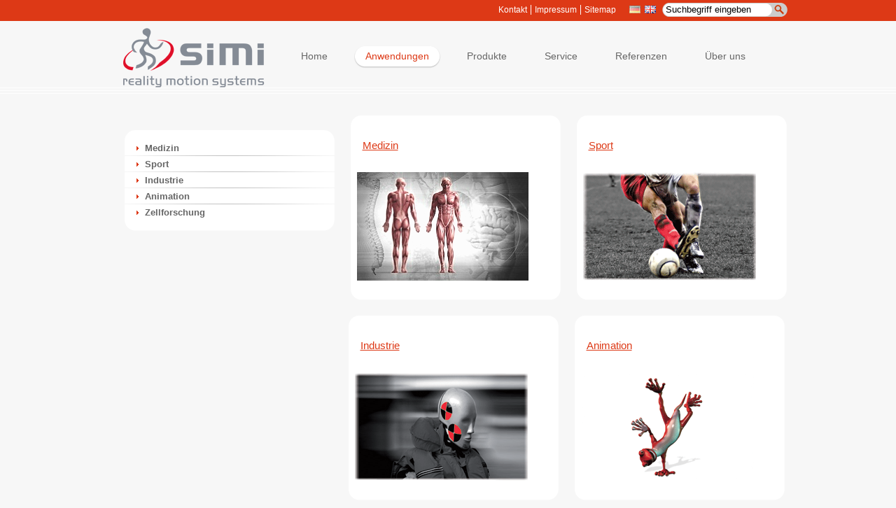

--- FILE ---
content_type: text/html;charset=utf-8
request_url: http://www.simi.com/de/anwendungen.html?type=rss%5C%27a%3D0%27a%3D0
body_size: 2694
content:
<!DOCTYPE html>
<html lang="de-DE" xmlns="http://www.w3.org/1999/xhtml">
<head><script src="https://cookie.newego.de/app.js?apiKey=683bb695b80eae96544073479f334f88eada3356d92def6f&amp;domain=e411ada" referrerpolicy="origin"></script>

<meta charset="utf-8">
<!-- 
	Konzept, Design und technische Umsetzung - TechDivision GmbH - www.techdivision.com

	This website is powered by TYPO3 - inspiring people to share!
	TYPO3 is a free open source Content Management Framework initially created by Kasper Skaarhoj and licensed under GNU/GPL.
	TYPO3 is copyright 1998-2015 of Kasper Skaarhoj. Extensions are copyright of their respective owners.
	Information and contribution at http://typo3.org/
-->

<base href="http://www.simi.com/">

<title>Anwendungen</title>
<meta name="generator" content="TYPO3 4.5 CMS">

<link rel="stylesheet" type="text/css" href="typo3temp/stylesheet_0cfd44f497.css?1734606573" media="all">
<link rel="stylesheet" type="text/css" href="typo3conf/ext/simi_theme/res/global/css/central.css?1395336709" media="all">
<link rel="stylesheet" type="text/css" href="http://fonts.googleapis.com/css?family=Cantata One" media="all">



<script src="typo3conf/ext/simi_theme/res/global/js/global.js?1336228778" type="text/javascript"></script>
<script src="typo3temp/javascript_93077bb238.js?1290170920" type="text/javascript"></script>


<script data-ccm-loader-src="https://www.googletagmanager.com/gtag/js?id=G-653C00Z0V8" type="text/x-ccm-loader"></script>
	<script src="typo3conf/ext/simi_theme/res/global/js/googleanalytics.js?1687954470" type="text/x-ccm-loader"></script>
</head>
<body>

<!-- TYPO3SEARCH_begin -->
  	<div class="wrapper">
    <div id="topnav">
      <div class="content">
          <div class="fright">
              <div class="servicenav"><ul id="nav-left"><li class="first"><a href="de/ueber-uns/kontakt.html?type=%27rs%27A%3D0%27%22%27" title="Kontakt"  >Kontakt</a></li><li><a href="de/ueber-uns/impressum.html?type=%27rs%27A%3D0%27%22%27" title="Impressum"  >Impressum</a></li><li><a href="de/sitemap.html?type=%27rs%27A%3D0%27%22%27" title="Sitemap"  >Sitemap</a></li></ul></div>
              <div class="languagenav"><a href="de/anwendungen.html?type=%27rs%27A%3D0%27%22%27" ><img src="typo3conf/ext/simi_theme/res/global/images/de-a.jpg" alt="Deutsch-active" /></a><a href="en/applications.html?type=%27rs%27A%3D0%27%22%27" ><img src="typo3conf/ext/simi_theme/res/global/images/en.jpg" title="This page in English" alt="English" /></a></div>
              <div class="srch">
                          <form action="sonderseiten/suchen.html" method="post">
                              <fieldset>
                                <input type="hidden" value="0" name="tx_indexedsearch[_sections]" />
                                <input type="hidden" value="0" name="tx_indexedsearch[pointer]" />
                                <input type="hidden" value="0" name="tx_indexedsearch[ext]" />
                                <input id="tx-indexedsearch-selectbox-lang" class="txtBox" type="hidden" value="###ACTLANG###" name="tx_indexedsearch[lang]" />
                                <input name="tx_indexedsearch[sword]" type="text" class="txtBox" value="Suchbegriff eingeben" onFocus="getFocus(this);" onBlur="loseFocus(this);" />
                                <input name="" value="" type="submit" class="txtBtn" />
                              </fieldset>
                           </form>
                </div>
            </div>
        </div>
    </div>
    <div class="page">


    	<header id="nav-wrapper">
        	<div class="wrapper-969">
        <div id="logo">
        <a href="de/home.html?type=%27rs%27A%3D0%27%22%27" title="Simi Logo"><img src="typo3conf/ext/simi_theme/res/global/images/simi_logo.png" width="222" height="85" alt="Simi Logo" title="www.simi.com" /></a>
        </div>
      <div id="nav">
        <!-- skiplink anchor: navigation -->
        <a id="navigation" name="navigation"></a>
        <nav class="hlist">
          <!-- main navigation: horizontal list -->
          <ul><li><a href="de/home.html?type=%27rs%27A%3D0%27%22%27" title="Home"  ><span>Home</span></a></li><li class="active"><a href="de/anwendungen.html?type=%27rs%27A%3D0%27%22%27" title="Anwendungen"  class="active"><span>Anwendungen</span></a></li><li><a href="de/produkte.html?type=%27rs%27A%3D0%27%22%27" title="Produkte"  ><span>Produkte</span></a></li><li><a href="de/service.html?type=%27rs%27A%3D0%27%22%27" title="Service"  ><span>Service</span></a></li><li><a href="de/referenzen.html?type=%27rs%27A%3D0%27%22%27" title="Unsere Referenzen"  ><span>Referenzen</span></a></li><li><a href="de/ueber-uns/mission-und-geschichte.html?type=%27rs%27A%3D0%27%22%27" title="Über uns"  ><span>Über uns</span></a></li></ul>
        </nav>
      </div>
      	</div>
      </header>





      <div id="teaser">
      <div class="content">
        
        </div>
      </div>


      <section id="main">
      	<div class="wrapper-969 padding12l">

        <div id="col1">
          <div id="col1_content" class="clearfix">

              <!-- add your content here -->

           <aside>
            <div class="box302">
            	<ul id="sub-menu"><li><a href="de/anwendungen/medizin.html?type=%27rs%27A%3D0%27%22%27"  >Medizin</a></li><li><a href="de/anwendungen/sport.html?type=%27rs%27A%3D0%27%22%27"  >Sport</a></li><li><a href="de/anwendungen/industrie.html?type=%27rs%27A%3D0%27%22%27"  >Industrie</a></li><li><a href="de/anwendungen/animation.html?type=%27rs%27A%3D0%27%22%27"  >Animation</a></li><li class="last"><a href="de/anwendungen/zellforschung.html?type=%27rs%27A%3D0%27%22%27"  >Zellforschung</a></li></ul>

            <!-- Do not delete-->
            <div class="adjust">&nbsp;</div>
            <!-- Do not delete-->
            </div>

            <div class="center">
            	
            </div>

           </aside>

          </div>
        </div>


        <div id="col3">
          <div id="col3_content" class="clearfix">
			<section>
              <!-- add your content here -->
              
	<!--  CONTENT ELEMENT, uid:162/textpic [begin] -->
		<div class="box302"><div class="content">
		<!--  Image block: [begin] -->
			<div class="csc-textpic csc-textpic-center csc-textpic-below"><div class="csc-textpic-text">
		<!--  Text: [begin] -->
			<h2><a href="de/anwendungen/medizin.html?type=%27rs%27A%3D0%27%22%27" class="internal-link" >Medizin</a></h2>
		<!--  Text: [end] -->
			</div><div class="csc-textpic-imagewrap csc-textpic-single-image" style="width:245px;"><a href="de/anwendungen/medizin.html?type=%27rs%27A%3D0%27%22%27" ><img src="uploads/pics/medicine_illustration_4_01.jpg" width="245" height="155" alt="" /></a></div></div><div class="csc-textpic-clear"><!-- --></div>
		<!--  Image block: [end] -->
			</div><div class="adjust">&nbsp;</div></div>
	<!--  CONTENT ELEMENT, uid:162/textpic [end] -->
		
	<!--  CONTENT ELEMENT, uid:170/textpic [begin] -->
		<div class="box302"><div class="content">
		<!--  Image block: [begin] -->
			<div class="csc-textpic csc-textpic-center csc-textpic-below csc-textpic-equalheight"><div class="csc-textpic-text">
		<!--  Text: [begin] -->
			<h2><a href="de/anwendungen/sport.html?type=%27rs%27A%3D0%27%22%27" class="internal-link" >Sport</a></h2>
		<!--  Text: [end] -->
			</div><div class="csc-textpic-imagewrap csc-textpic-single-image" style="width:247px;"><a href="de/anwendungen/sport.html?type=%27rs%27A%3D0%27%22%27" ><img src="uploads/pics/Sport-red_01.gif" width="247" height="155" alt="" /></a></div></div><div class="csc-textpic-clear"><!-- --></div>
		<!--  Image block: [end] -->
			</div><div class="adjust">&nbsp;</div></div>
	<!--  CONTENT ELEMENT, uid:170/textpic [end] -->
		
	<!--  CONTENT ELEMENT, uid:172/textpic [begin] -->
		<div class="box302"><div class="content">
		<!--  Image block: [begin] -->
			<div class="csc-textpic csc-textpic-center csc-textpic-below csc-textpic-equalheight"><div class="csc-textpic-text">
		<!--  Text: [begin] -->
			<h2><a href="de/anwendungen/industrie.html?type=%27rs%27A%3D0%27%22%27" class="internal-link" >Industrie</a></h2>
		<!--  Text: [end] -->
			</div><div class="csc-textpic-imagewrap csc-textpic-single-image" style="width:247px;"><a href="de/anwendungen/industrie.html?type=%27rs%27A%3D0%27%22%27" ><img src="uploads/pics/industry-red_01.gif" width="247" height="155" alt="" /></a></div></div><div class="csc-textpic-clear"><!-- --></div>
		<!--  Image block: [end] -->
			</div><div class="adjust">&nbsp;</div></div>
	<!--  CONTENT ELEMENT, uid:172/textpic [end] -->
		
	<!--  CONTENT ELEMENT, uid:166/textpic [begin] -->
		<div class="box302"><div class="content">
		<!--  Image block: [begin] -->
			<div class="csc-textpic csc-textpic-center csc-textpic-below csc-textpic-equalheight"><div class="csc-textpic-text">
		<!--  Text: [begin] -->
			<h2><a href="de/anwendungen/animation.html?type=%27rs%27A%3D0%27%22%27" class="internal-link" >Animation</a></h2>
		<!--  Text: [end] -->
			</div><div class="csc-textpic-imagewrap csc-textpic-single-image" style="width:247px;"><a href="de/anwendungen/animation.html?type=%27rs%27A%3D0%27%22%27" ><img src="uploads/pics/Animation-red_01.gif" width="247" height="155" alt="" /></a></div></div><div class="csc-textpic-clear"><!-- --></div>
		<!--  Image block: [end] -->
			</div><div class="adjust">&nbsp;</div></div>
	<!--  CONTENT ELEMENT, uid:166/textpic [end] -->
		
	<!--  CONTENT ELEMENT, uid:174/textpic [begin] -->
		<div class="box302"><div class="content">
		<!--  Image block: [begin] -->
			<div class="csc-textpic csc-textpic-center csc-textpic-below csc-textpic-equalheight"><div class="csc-textpic-text">
		<!--  Text: [begin] -->
			<h2><a href="de/anwendungen/zellforschung.html?type=%27rs%27A%3D0%27%22%27" class="internal-link" >Zellforschung</a></h2>
		<!--  Text: [end] -->
			</div><div class="csc-textpic-imagewrap csc-textpic-single-image" style="width:247px;"><a href="de/anwendungen/zellforschung.html?type=%27rs%27A%3D0%27%22%27" ><img src="uploads/pics/biocell-red_01.gif" width="247" height="155" alt="" /></a></div></div><div class="csc-textpic-clear"><!-- --></div>
		<!--  Image block: [end] -->
			</div><div class="adjust">&nbsp;</div></div>
	<!--  CONTENT ELEMENT, uid:174/textpic [end] -->
		

            </section>
          </div>
          <!-- IE Column Clearing -->
          <div id="ie_clearing"> &#160; </div>
        </div>
        </div>
      </section>

    </div>


    <!-- IMPORTANT!!! Do not delete the "push" div within comments-->
     <div class="push"></div>
    <!-- IMPORTANT!!! Do not delete the "push" div within comments-->


    </div>


          <footer id="footer" class="footer">
            <div class="wrapper-969 float-clear">
              <div class="fleft">
              Simi Reality Motion Systems GmbH &copy; 2023
              </div>
<!--
              <div class="fright">
                <ul class="social-share">
                <li><a href="news/rss-feed.html?type=100"><img src="typo3conf/ext/simi_theme/res/global/images/icon-rss.jpg" alt="RSS" /></a></li>
                </ul>
              </div>
-->
            </div>
          </footer>

<!-- full skiplink functionality in webkit browsers -->
<script src="typo3conf/ext/td_yaml/res/core/js/yaml-focusfix.js" type="text/javascript"></script>

<!--TYPO3SEARCH_end-->




</body>
</html>

--- FILE ---
content_type: text/css
request_url: http://www.simi.com/typo3conf/ext/simi_theme/res/global/css/screen/basemod.css
body_size: 1856
content:
@charset "utf-8";
/* CSS Document */

/**
 * "Yet Another Multicolumn Layout" - (X)HTML/CSS framework
 * (en) stylesheet for screen layout
 * (de) Stylesheet für das Bildschirm-Layout
 *
 * @creator       YAML Builder V1.2.1 (http://builder.yaml.de)
 * @file          basemod.css
 * @-yaml-minver  3.3
 */

@media screen, projection
{
  /** 
   * (en) Forcing vertical scrollbars in IE8, Firefox, Webkit & Opera 
   * (de) Erzwingen vertikaler Scrollbalken in IE8, Firefox, Webkit & Opera 
   *
   * @workaround
   * @affected IE8, FF, Webkit, Opera
   * @css-for all
   * @valid CSS3
   */

  body {margin:0; padding:0;}

  /*-------------------------------------------------------------------------*/

  /* (en) Marginal areas & page background */
  /* (de) Randbereiche & Seitenhintergrund */
  /* body { background: #f7f7f7 url("../images/bg_blue.gif") repeat-x top left fixed; xpadding: 10px 0; } */
  body { background: #f7f7f7; xpadding: 10px 0; }
	
  /* Layout Alignment | Layout-Ausrichtung */
  .page_margins { margin: 0 auto; }

  /* Layout Properties | Layout-Eigenschaften */
  .page_margins { width: auto;  xmin-width: 740px; background: #fff; }
  .page { xpadding: 10px; }
  #topnav { color: #aaa; background-color:#dd3916; height:30px;}
  #topnav div.content { width:969px; margin:0px auto; text-align:right; overflow:hidden; min-height:1%;}
  #nav { overflow:hidden; float:left; padding:35px 0px 0px 5px; }
  #main { margin: 0px 0; padding:34px 0px 0px 0px; background:transparent url(../../images/bg-content.gif) repeat-x 0 0; }
  #teaser { clear:both; background-color:#fff; }
  #teaser div.content {width:969px; text-align:right; margin:0px auto; }
  #footer { padding: 0px 0px; color:#666; background:#999; xborder-top: 5px #efefef solid; color:#f2f2f2; }
  #footer div.float-clear { padding:10px 0 0 60px;}

  /* (en) navigation: horizontal adjustment | (de) horizontale Ausrichtung  */
  #nav ul { margin-left: 20px; }
  
  /* --------------------------------- */
  html, body {
	height: 100%;
}
.wrapper {
	min-height: 100%;
	height: auto !important;
	height: 100%;
	margin: 0 auto -148px; /* the bottom margin is the negative value of the footer's height */
}
.footer, .push {
	height: 148px; /* .push must be the same height as .footer */
}


#nav-wrapper { overflow:hidden; xwidth:962px; height:100px; margin:0px auto; background:transparent url(../../images/bg-nav.gif) repeat-x 0 100%;}
.servicenav, .languagenav, .srch {float:left; margin:4px 0px 0px 10px;}
div.srch {width:180px; height:22px; background:transparent url(../../images/bg-search.gif) no-repeat 0 2px; margin:2px 0px 0px 0px;}
div.languagenav {width:60px; margin:7px 0px 0px 0px; text-align:center;}
div.languagenav a {margin:0px 0px 0px 6px;}

.wrapper-969 { width:969px; margin:0px auto;}
.padding12l {padding:0px 0px 0px 0px;}
.fleft {float:left;}
.fright {float:right;}
.float-clear {overflow:hidden; min-height:1%; padding:0px 0px 0px 0px;}
#logo {float:left; padding:10px 0px 0px 0px;}

/* ------------------------------------ */

/* ---------------- Box ----------- */
.box624 {
	float:left;
	background:transparent url(../../images/bg-homebox-627.gif) no-repeat 21px 0%;
	width:624px;
	margin:0px 0px 21px 0;
	padding:0px 0px 0 21px;
}
.box624 div.adjust {
		background:transparent url(../../images/bg-homebox-627.gif) no-repeat 0 100%;
	width:624px;
	height:15px;
}

.box624 div.content {
	min-height:187px;
	 padding:18px 15px 0px 10px;
	 text-align:center;
 }

 
 .box302 {
	float:left;
	background:transparent url(../../images/bg-homecontent-302.gif) no-repeat 21px 0%;
	width:302px;
	margin:0px 0px 21px 0;
	padding:0px 0px 0 21px;
}
.box302 div.adjust {
		background:transparent url(../../images/bg-homecontent-302.gif) no-repeat 0 100%;
	width:302px;
	height:15px;
}
 .box302 div.content {
	min-height:235px;
	 padding:15px 10px 0px 10px;
	 text-align:center;
 }

 .middle { margin:0px 21px 0px 22px;}
 
 .video-player {float:right; margin:0px 0px 0px 10px;}
 
/* ---------------- Box ----------- */

  /*-------------------------------------------------------------------------*/

  /**
   * (en) Formatting content container
   * (de) Formatierung der Inhalts-Container
   *
   */

  #col1 { float: left; width:323px; margin:0px 0px 30px 0px;}
  #col2 { display:none;}
  #col3 { width: auto; margin: 0 0 30px 320px;}
  #col1_content { padding: 0 0px 0 0px; }
  #col3_content { padding: 0 0px 0 0px; }
	
  /*-------------------------------------------------------------------------*/
  
    div.srch form {margin:0px; padding:0px;}
	    div.srch form fieldset {overflow:hidden; min-height:1%;}
  div.srch form input { background:transparent; border:none; padding:0px; margin:4px 0px 0px 6px; float:left;
  }
    div.srch form input.txtBtn { width:21px; height:22px; cursor:pointer;}
/*contact form css*/	
.yform{background:none; border:0; padding:10px 20px;}
.columnar div.type-text input, .columnar div.type-text textarea{float:left; margin-right:-3px; width:55%;}
.columnar div.type-select select{float:left; margin-right:-3px; width:56.7%;}
.csc-header-n1 h1.csc-firstHeader{padding:10px 0 0 20px;}
.yform .type-button input[type="submit"] {background:#fff; color:#dd3916; font-size:11px; font-family:Arial, Helvetica, sans-serif; margin-left:170px; border:1px solid #ccc;}
.box624 div.content div.form-error p{color:#B80000; background-color:#FFE5E5;}


--- FILE ---
content_type: text/css
request_url: http://www.simi.com/typo3conf/ext/simi_theme/res/global/css/screen/content.css
body_size: 1601
content:
@charset "utf-8";
/* CSS Document */

body {
	font:normal 13px Arial, Helvetica, sans-serif;
	color:#666666;
}

h1 { font-weight:normal; font-size:22px; margin: 0px 0 20px 0; }
h2 { font-weight:normal; font-size:20px; margin: 20px 0 20px 0; }
h3 { font-weight:normal; font-size:18px; margin: 20px 0 20px 0; }

.box624 div.content h2 { font:normal 15px Arial, Helvetica, sans-serif; color:#dd3916; text-align:left; padding:0px 0px 10px 8px; }
.box624 div.content p { font:normal 13px/20px Arial, Helvetica, sans-serif; color:#666; text-align:left; padding:0px 0px 10px 8px; }
.box624 div.content p a { font:normal 13px/20px Arial, Helvetica, sans-serif; color:#dd3916; text-align:left; padding:0px; text-decoration:none; }

.box624.home div.content h2 { font:normal 15px Arial, Helvetica, sans-serif; color:#dd3916; text-align:right; padding:0px 0px 10px 8px; }
.box624.home div.content p { font:normal 14px/20px Arial, Helvetica, sans-serif; color:#666; text-align:right; padding:0px 0px 10px 8px; }
div.box302 h2 { font:normal 15px Arial, Helvetica, sans-serif; color:#dd3916; text-align:left; padding:0px 0px 10px 8px;}
div.box302 div h2 { font:normal 15px Arial, Helvetica, sans-serif; color:#dd3916; text-align:left; padding:0px 0px 10px 8px;}

.center {padding:21px; margin:21px;}

a { color: #DD3916; }

/* -------------- Content   ----------------- */
.csc-default p.bodytext { text-align: justify; line-height:172%; }
#jqtabs-0 .csc-default ul li { list-style: circle inside none; margin-left: 1px; line-height:172%; }


/* -------------- Home News ----------------- */
.news-wrapper {text-align:left;}
.news-wrapper span { color:#dd3916; text-align:left; padding:0px 0px 0px 10px;}
div.content p { font:normal 12px/16px Arial, Helvetica, sans-serif; color:#666; text-align:left; padding:0px 0px 10px 8px; }

/*Site map*/
ul li{list-style:none;}
.box624 .csc-sitemap ul li a{display:block;	font:normal 12px Verdana, Geneva, sans-serif; color:#666; line-height:26px; text-decoration:none; text-align:left; background:url(../../images/bullSitemap.jpg) center left no-repeat; padding-left:15px;}
.box624 .csc-sitemap ul li a:hover{text-decoration:underline;}
.box624 .csc-sitemap ul li ul{margin-top:10px;}
.box624 .csc-sitemap ul li ul li a{color:#999; font:normal 12px Verdana, Geneva, sans-serif; line-height:20px; text-decoration:none; text-align:left;}
.box624 .csc-sitemap ul li ul li a:hover{text-decoration:underline;}
.box624 .csc-sitemap ul li ul li ul{margin-top:10px;}
.box624 .csc-sitemap ul li ul li ul li a{color:#999; font:normal 12px Verdana, Geneva, sans-serif; line-height:20px; text-decoration:none; text-align:left;}
.box624 .csc-sitemap ul li ul li ul li a:hover{text-decoration:underline;}
/* Search Result ------------------------- */
.box624  div.content .csc-header h1 { text-align:left; padding:0 0 0 8px;}
.box624  div.content .tx-indexedsearch td{ text-align:left;}
.box624 div.content .tx-indexedsearch { padding:0 5px; text-align:left;}
.box624 div.content .tx-indexedsearch p { padding:0;}
.tx-indexedsearch-searchbox {padding-bottom:5px; border-bottom:1px solid #c4c4c4; margin-bottom:10px;}
.tx-indexedsearch-searchbox td {padding:5px;}
.tx-indexedsearch-searchbox input.tx-indexedsearch-searchbox-sword { border:1px solid #ddd; padding:5px; width:230px !important;}
.tx-indexedsearch-searchbox .tx-indexedsearch-searchbox-button { border:1px solid #ccc; color:#DD3916; padding:4px 1em; background:#fff; cursor:pointer;}

.tx-indexedsearch-browsebox {}
.tx-indexedsearch .tx-indexedsearch-browsebox ul.browsebox li {margin-right:10px;}
ul.browsebox {margin:5px 0 10px;}
ul.browsebox li {margin-left:0;}
ul.browsebox li a { color:#333; text-decoration:none;}
ul.browsebox li a:hover {text-decoration:underline;}

.tx-indexedsearch-res td.tx-indexedsearch-title a {color:#DD3916; font-weight:bold; text-decoration:none;}
.tx-indexedsearch-res td.tx-indexedsearch-title a:hover{color:#333;}
.tx-indexedsearch-res td.descr { padding:3px 0 10px 3px;}
.tx-indexedsearch .tx-indexedsearch-res td.tx-indexedsearch-descr {font-style:normal !important; color:#666; line-height:1.4em;}
.tx-indexedsearch .tx-indexedsearch-res td.tx-indexedsearch-descr strong.tx-indexedsearch-redMarkup { color:#666;}
.tx-indexedsearch .tx-indexedsearch-res td.info {padding:5px;}
.tx-indexedsearch .tx-indexedsearch-res td.info a {color:#333;}
.tx-indexedsearch .tx-indexedsearch-res .tx-indexedsearch-info { background:#f6f6f6 !important;}
.tx-indexedsearch-res {border-bottom:1px solid #c4c4c4; border-top:1px solid #c4c4c4; margin-top:10px;}
.tx-indexedsearch-res div { border:none;}
.tx-indexedsearch .tx-indexedsearch-res td.tx-indexedsearch-percent{ color:#f77458;}

.box624  div.content .tx-thmailformplus-pi1 {text-align:left;}

/* News list ------------------------- */
.box624  div.content .section {text-align:left;}
.box624  div.content .section { padding:10px 8px;}
.box624  div.content .section p { padding:0;}
.box624  div.content .section h4 { font-size:12px;}

#paginationHolder li { display:inline; margin:0 10px 0 0; color:#FC9;}
#paginationHolder li a{color:#DD3916; text-decoration:none;}
#paginationHolder li.pageActive a { font-weight:bold; color:#000;}
.box624  div.content .more-link {text-align:left; margin:0 0 10px 8px;display:block;}

/* ----------------- Tab - jQtabs -------------------------- */
#jqtabs-0 {width:625px; margin:0px 0px 0px 21px;}
#jqtabs-0 ul { margin:0px; padding:0px; list-style:none; overflow:hidden; min-height:1%;}
#jqtabs-0 ul li { margin:0px 1px 0px 0px; padding:0px; float:left; }
#jqtabs-0 div.ui-tabs-hide { display:none !important; }
#jqtabs-0 ul li a.jqtabshref-0 { display:block; background:transparent url(../../images/bg-tab.png) no-repeat 0 -34px; width:124px; height:31px; font:normal 12px Arial, Helvetica, sans-serif; color:#333333; text-align:center; text-decoration:none; line-height:32px; }
#jqtabs-0 ul li a.jqtabshref-0:hover, #jqtabs-0 ul li.ui-tabs-selected a.jqtabshref-0 { background-position:0 0px; color:#fff; }

div.ui-tabs-panel { background:#fff url(../../images/bg-contenttab.gif) no-repeat 0 100%; border-top:1px solid #979797;overflow:hidden; min-height:1%; padding:15px 28px 10px 28px; margin:0px 0px 21px 0px;}
div.ui-tabs-panel p { margin:5px 0px 5px;}
div.ui-tabs-panel hr { border:none; border-bottom:1px solid #e0e0e0; height:1px; }
div.ui-tabs-panel .csc-textpic-imagewrap { padding: 5px 0 0 10px; }

.csc-textpic-imagewrap {float:left; width:146px;}

#jqtabs-0 div.content-wrapper { }
#jqtabs-0 div.content-wrapper div.content { border:1px solid #000; }
/* ----------------- Tab - jQtabs -------------------------- */

